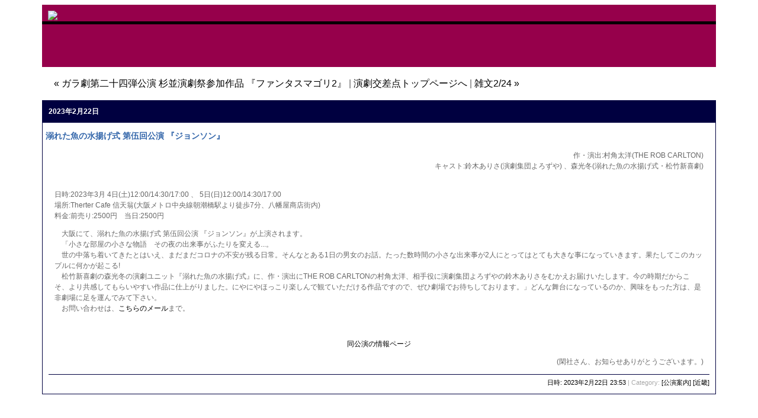

--- FILE ---
content_type: text/html
request_url: http://www.engeki.org/2023/02/post_4209.html
body_size: 5568
content:
<!DOCTYPE html PUBLIC "-//W3C//DTD XHTML 1.0 Transitional//EN"
   "http://www.w3.org/TR/xhtml1/DTD/xhtml1-transitional.dtd">
<html xmlns="http://www.w3.org/1999/xhtml" id="sixapart-standard">
<head>
   <meta http-equiv="Content-Type" content="text/html; charset=UTF-8" />
   <meta name="generator" content="Movable Type 7.9.7" />

   <link rel="stylesheet" href="http://www.engeki.org/styles-site.css" type="text/css" />
   <link rel="alternate" type="application/atom+xml" title="Atom" href="http://www.engeki.org/atom.xml" />
   <link rel="alternate" type="application/rss+xml" title="RSS 2.0" href="http://www.engeki.org/index.xml" />
   
   <title>演劇交差点: 溺れた魚の水揚げ式 第伍回公演 『ジョンソン』</title>

   <link rel="start" href="http://www.engeki.org/" title="Home" />
   <link rel="prev" href="http://www.engeki.org/2023/02/_2_3.html" title="ガラ劇第二十四弾公演 杉並演劇祭参加作品 『ファンタスマゴリ2』" />
   <link rel="next" href="http://www.engeki.org/2023/02/224_11.html" title="雑文2/24" />

   

   

   <script type="text/javascript" src="http://www.engeki.org/mt-site.js"></script>
</head>
<body class="layout-one-column" onload="individualArchivesOnLoad(commenter_name)">
   <div id="container">
      <div id="container-inner" class="pkg">

         <div id="banner">
            <div id="banner-inner" class="pkg">
               <a href="http://www.engeki.org/" accesskey="1"><img src="http://www.falsestart.biz/tc/title4.gif" border="0"></a>
            </div>
         </div>

         <div id="pagebody">
            <div id="pagebody-inner" class="pkg">
               <div id="alpha">
                  <div id="alpha-inner" class="pkg">

                     <p class="content-nav">
                        <a href="http://www.engeki.org/2023/02/_2_3.html">&laquo; ガラ劇第二十四弾公演 杉並演劇祭参加作品 『ファンタスマゴリ2』</a> |
                        <a href="http://www.engeki.org/">演劇交差点トップページへ</a>
                        | <a href="http://www.engeki.org/2023/02/224_11.html">雑文2/24 &raquo;</a>
                     </p>

                     <a id="a021669"></a>
                     <div class="entry2" id="entry-21669">

<h2>2023年2月22日</h2>

                        <h3 class="entry-header">溺れた魚の水揚げ式 第伍回公演 『ジョンソン』</h3>
                        <div class="entry-content">
                           <div class="entry-body">
                              <p><P align="right">作・演出:村角太洋(THE ROB CARLTON)<br />
キャスト:鈴木ありさ(演劇集団よろずや) 、森光冬(溺れた魚の水揚げ式・松竹新喜劇)</P></p>

<p><br />
日時:2023年3月 4日(土)12:00/14:30/17:00 、 5日(日)12:00/14:30/17:00<br />
場所:Therter Cafe 信天翁(大阪メトロ中央線朝潮橋駅より徒歩7分、八幡屋商店街内)<br />
料金:前売り:2500円　当日:2500円</p>

<p></p>

<p>　大阪にて、溺れた魚の水揚げ式 第伍回公演 『ジョンソン』が上演されます。<br />
　「小さな部屋の小さな物語　その夜の出来事がふたりを変える...。<br />
　世の中落ち着いてきたとはいえ、まだまだコロナの不安が残る日常。そんなとある1日の男女のお話。たった数時間の小さな出来事が2人にとってはとても大きな事になっていきます。果たしてこのカップルに何かが起こる!<br />
　松竹新喜劇の森光冬の演劇ユニット『溺れた魚の水揚げ式』に、作・演出にTHE ROB CARLTONの村角太洋、相手役に演劇集団よろずやの鈴木ありさをむかえお届けいたします。今の時期だからこそ、より共感してもらいやすい作品に仕上がりました。にやにやほっこり楽しんで観ていただける作品ですので、ぜひ劇場でお待ちしております。」どんな舞台になっているのか、興味をもった方は、是非劇場に足を運んでみて下さい。<br />
　お問い合わせは、<a href="mailto:oboreuo@yahoo.co.jp">こちらのメール</a>まで。</p>

<p><br />
<P align="center"><a href="https://oboretasakana.jimdofree.com/" target="_blank">同公演の情報ページ</a></P></p>

<p align="right">(閑社さん、お知らせありがとうございます。)</p>
                           </div>
                           <div id="more" class="entry-more">
                              
                           </div>
                        </div>
                        <p class="posted">
                           <span class="post-footers"><a class="permalink" href="http://www.engeki.org/2023/02/post_4209.html">日時: 2023年2月22日 23:53</a></span> <span class="separator">|</span>  Category: 

<a href="http://www.engeki.org/001play/" title="公演案内">[公演案内]</a>
 
<a href="http://www.engeki.org/106kinki/" title="近畿">[近畿]</a>

                        </p>
                     </div>

                     

                     

<script type="text/javascript"><!--
google_ad_client = "ca-pub-1741939205910169";
/* TC_bottom */
google_ad_slot = "6883180164";
google_ad_width = 728;
google_ad_height = 90;
//-->
</script>
<script type="text/javascript"
src="http://pagead2.googlesyndication.com/pagead/show_ads.js">
</script>
                  </div>
               </div>
            </div>
         </div>
      </div>
   </div>
</body>
</html>


--- FILE ---
content_type: text/html; charset=utf-8
request_url: https://www.google.com/recaptcha/api2/aframe
body_size: 265
content:
<!DOCTYPE HTML><html><head><meta http-equiv="content-type" content="text/html; charset=UTF-8"></head><body><script nonce="8JdI4G79csrA6eD177cWVA">/** Anti-fraud and anti-abuse applications only. See google.com/recaptcha */ try{var clients={'sodar':'https://pagead2.googlesyndication.com/pagead/sodar?'};window.addEventListener("message",function(a){try{if(a.source===window.parent){var b=JSON.parse(a.data);var c=clients[b['id']];if(c){var d=document.createElement('img');d.src=c+b['params']+'&rc='+(localStorage.getItem("rc::a")?sessionStorage.getItem("rc::b"):"");window.document.body.appendChild(d);sessionStorage.setItem("rc::e",parseInt(sessionStorage.getItem("rc::e")||0)+1);localStorage.setItem("rc::h",'1768757010637');}}}catch(b){}});window.parent.postMessage("_grecaptcha_ready", "*");}catch(b){}</script></body></html>

--- FILE ---
content_type: text/css
request_url: http://www.engeki.org/styles-site.css
body_size: 11002
content:
/* +++++++++++++++++++++ ベース設定 +++++++++++++++++++++ */

/* ++++++ ブログの横幅設定 ++++++ */

#container {
	width: 90%;
	height: 100%;
	}


	/* 左サイドバーの横幅 */
	#three #left	{
		width: 17%;
		height: 100%;
		}

	/* 中央コンテンツ部分の横幅 */
	#three #center	{
		width: 66%;
		height: 100%;
		}

	/* 右サイドバーの横幅 */
	#three #right	{
		width: 17%;
		height: 100%;
		}


/* ++++++ その他設定 ++++++ */

body {
       	text-align: center;
	height: 100%;
	}

#container {
	margin-right: auto;
	margin-left: auto;
	text-align: left;
	}

#left {
	float: left;
	margin-right: 0;
	height: 100%;
	}

#center {
	float: left;
	margin-right: 0;
	margin-left: 0;
	height: 100%;
	}

#right {
	float: right;
	margin-left: 0;
	height: 100%;
	}

#footer	{
	clear: both;
	}




/* +++++++++++++++++++++ レイアウトのデザイン設定 +++++++++++++++++++++ */

body	{
	background-color: #ffffff;
	}

#main	{
	background-color: #ffffff;
	padding-top: 0px;
	}


/* ++++++ 段の間隔 ++++++ */

	/* 左サイドバーの左右の余白 */
	#left div {
		margin-left: 0px;
		margin-right: 10px;
		}

	#left div script {
		margin-left: 0px;
		margin-right: 10px;
		}

	/* コンテンツ部分の左右の余白 */
	.content div	{
		margin-left: 10px;
		margin-right: 10px;
		}

	/* 右サイドバーの左右の余白 */
	#right div	{
		margin-left: 10px;
		margin-right: 0px;
		}

	#left div div, .content div div, #right div div {
		margin-left: 0;
		margin-right: 0;
		}




/* +++++++++++++++++++++ パーツのデザイン設定 +++++++++++++++++++++ */

/* ++++++ ヘッダー部分のデザイン ++++++ */

/* ヘッダー */
#banner	{
	padding: 15px 0;
	height: 85px;
	background-color: #99004d;
	background-image: url(TC_logo_bak.gif);
	font-family: Verdana, Arial, sans-serif;
	padding: 10px 10px 10px;
	}

#banner h1	{
	font-size: 1.5em;
	margin-bottom: 0;
	padding: 15px 15px 15px;
	}

#banner h1 a	{
	text-decoration: none;
	color: #ffffff;
	}

#banner h2	{
	font-size: 0.75em;
	margin-top: 6px;
	}

#banner span-setsumei	{
	font-size: 0.75em;
	margin-bottom: 20px;
	color: #ffffff;
	font-family: Verdana, Arial, sans-serif;
	}


#banner2	{
	padding: 0 0;
	background-color: #ffffff;
	font-family: Verdana, Arial, sans-serif;
	}

#banner2 h1	{
	font-size: 1.5em;
	margin-bottom: 0;
	}

#banner2 h1 a	{
	text-decoration: none;
	color: #ffffff;
	}

#banner2 p 	{
	font-size: 0.75em;
	color: #666666;
	font-family: Verdana, Arial, sans-serif;
	margin-left: 5px;
	margin-bottom: 0;
	margin-top: 0;
	}

#banner2 h2	{
	font-size: 0.75em;
	margin-bottom: 0px;
	margin-top: 5px;
	text-align:center;
	border: solid 1px #99004d;
	font-family: Verdana, Arial, sans-serif;
	color: #99004d;
	background-color: #ffb895;
	padding: 5px 5px 5px;
	}

#banner2 a	{
	color: #000000;
	padding-bottom: 3px;
	}

#banner2 ul	{
	font-family: Verdana, Arial, sans-serif;
	list-style-type:none;
	margin-top: 1px;
	margin-bottom: 1px;
	margin-left:0;
	padding-left:0;
	background-color: #ffffff;
	}

#banner2 form	{
	font-size: 0.75em;
	font-family: Verdana, Arial, sans-serif;
	margin-top: 1px;
	margin-bottom: 1px;
	margin-left:0;
	padding-left:0;
	background-color: #ffffff;
	}

#banner2 li	{
	font-size: 0.75em;
	font-family: Verdana, Arial, sans-serif;
	margin-left: 0;
	margin-bottom: 1px;
	padding-left: 0;
	text-align:left;
	border: solid 1px #99004d;
	border-bottom: solid 1px #99004d;
	background-color: #ffffff;
	padding: 1px 4px 3px;

	}

.p.content-nav	{
	color: #000000;
	font-size: 0.75em;
	font-family: Verdana, Arial, sans-serif;
	text-decoration: none;
	}

.p.content-nav q	{
	color: #000000;
	}

/* ++++++ コンテンツ部分のデザイン ++++++ */

/* エントリー */


.entry h2	{
	font-size: 0.75em;
	margin-bottom: 0px;
	margin-top: 0px;
	text-align:left;
	font-family: Verdana, Arial, sans-serif;
	color: #ffffff;
	background-color: #000040;
	padding: 10px 10px 10px 10px;
	}

.entry h3	{
	font-size: 0.875em;
	color: #3366aa;
	font-family: Verdana, Arial, sans-serif;
	margin-left: 10px;
	}

.entry p	{
	font-size: 0.75em;
	color: #666666;
	line-height: 150%;
	font-family: Verdana, Arial, sans-serif;
	margin-left: 10px;
	margin-right: 10px;
	}


.entry blockquote	{
	font-size: 0.75em;
	color: #666666;
	line-height: 150%;
	font-family: Verdana, Arial, sans-serif;
	margin-left: 40px;
	margin-right: 40px;
	}

.entry ul	{
	font-size: 0.75em;
	color: #666666;
	line-height: 150%;
	font-family: Verdana, Arial, sans-serif;
	margin-left: 40px;
	margin-right: 10px;
	}

.entry p.posted	{
	font-size: 0.66em;
	color: #aaaaaa;
	font-family: Verdana, Arial, sans-serif;
	border-top: solid 1px #000040;
	padding-top: 6px;
	margin-left: 10px;
	margin-right: 10px;
	text-align: right;
	}

.entry p.ent_cat	{
	font-size: 0.66em;
	color: #aaaaaa;
	font-family: Verdana, Arial, sans-serif;
	padding-top: 0px;
	margin-right: 20px;
	text-align: right;
	}


.entry a	{
	color: #000000;
	}

.entry h3 a	{
	color: #000000;
	text-decoration: none;
	}

.entry p.posted a	{
	text-decoration: none;
	}

.entry p.ent_cat a	{
	text-decoration: none;
	}

.entry p ad	{
       	align: center;
	margin-bottom: 20px;
	}

.entry	{
	margin-bottom: 10px;
	border: solid 1px #000040;
	}

/* エントリー2　カテゴリーやアーカイブ */


.entry2 h2	{
	font-size: 0.75em;
	margin-bottom: 0px;
	margin-top: 0px;
	text-align:left;
	font-family: Verdana, Arial, sans-serif;
	color: #ffffff;
	background-color: #000040;
	padding: 10px 10px 10px;
	}

.entry2 h3	{
	font-size: 0.875em;
	color: #3366aa;
	font-family: Verdana, Arial, sans-serif;
	margin-left: 5px;

	}

.entry2 p	{
	font-size: 0.75em;
	color: #666666;
	line-height: 150%;
	font-family: Verdana, Arial, sans-serif;
	margin-left: 20px;
	margin-right: 20px;
	}

.entry2 p.posted	{
	font-size: 0.66em;
	color: #aaaaaa;
	font-family: Verdana, Arial, sans-serif;
	padding-top: 6px;
	border-top: solid 1px #000040;
	margin-left: 10px;
	margin-right: 10px;
	text-align: right;
	}

.entry2 p.entry-footer	{
	font-size: 0.66em;
	color: #aaaaaa;
	font-family: Verdana, Arial, sans-serif;
	padding-top: 6px;
	border-top: solid 1px #000040;
	margin-left: 10px;
	margin-right: 10px;

	}

.entry2 p.ent_cat	{
	font-size: 0.66em;
	color: #aaaaaa;
	font-family: Verdana, Arial, sans-serif;
	padding-top: 0px;
	margin-right: 20px;

	}


.entry2 a	{
	color: #000000;
	text-decoration: none;
	}

.entry2	{
	margin-bottom: 40px;
	border: solid 1px #000040;
	margin-top: 0px;
	}

#pagebody	{
	margin-bottom: 10px;

	}

#pagebody h2	{
	font-size: 0.75em;
	margin-bottom: 0px;
	margin-top: 0px;
	text-align:left;
	font-family: Verdana, Arial, sans-serif;
	color: #ffffff;
	background-color: #000040;
	padding: 10px 10px 10px;
	}

#pagebody h3	{
	font-size: 0.875em;
	color: #3366aa;
	font-family: Verdana, Arial, sans-serif;
	margin-left: 5px;

	}

#pagebody p	{
	color: #666666;
	line-height: 150%;
	font-family: Verdana, Arial, sans-serif;
	margin-left: 20px;
	margin-right: 20px;
	}

#pagebody p.posted	{
	font-size: 0.66em;
	color: #aaaaaa;
	font-family: Verdana, Arial, sans-serif;
	border-top: solid 1px #000040;
	padding-top: 6px;
	margin-left: 10px;
	margin-right: 10px;
	}

#pagebody p.ent_cat	{
	font-size: 0.66em;
	color: #aaaaaa;
	font-family: Verdana, Arial, sans-serif;
	padding-top: 0px;
	margin-right: 20px;
	text-align: right;
	}


#pagebody a	{
	color: #000000;
	text-decoration: none;
	}


/* ++++++ サイドバー部分のデザイン ++++++ */

/* カレンダー */
#calendar table	{
	width: 100%;
	font-family: Verdana, Arial, sans-serif;
	font-size: 0.75em;
	text-align: center;
	border: solid 1px #99004d;
	}

#calendar td	{
	padding: 5px 0;
	border: solid 1px #99004d;
	background-color: #ffb895;
	}

#calendar a	{
	color: black;
	font-family: Verdana, Arial, sans-serif;
	}

#calendar caption	{
	background-color: #99004d;
	color: white;
	font-family: Verdana, Arial, sans-serif;
	}

#calendar h2	{
	font-size: 0.75em;
	margin-bottom: 5px;
	text-align:center;
	font-family: Verdana, Arial, sans-serif;
	color: #ffffff;
	background-color: #99004d;
	padding: 10px 10px 10px;
	}


/* メニュー */
.sidebar h2	{
	font-size: 0.75em;
	margin-bottom: 5px;
	text-align:center;
	font-family: Verdana, Arial, sans-serif;
	color: #ffffff;
	background-color: #99004d;
	padding: 10px 10px 10px;
	margin-top: 0;
	}

.sidebar a	{
	color: #000000;
	}

.sidebar ul	{
	font-size: 0.75em;
	font-family: Verdana, Arial, sans-serif;
	list-style-type:none;
	margin-top: 1px;
	margin-bottom: 1px;
	margin-left:0;
	padding-left:0;
	background-color: #ffb895;
	}

.sidebar form	{
	font-size: 0.75em;
	font-family: Verdana, Arial, sans-serif;
	margin-top: 1px;
	margin-bottom: 1px;
	margin-left: 5px;
	padding-left:0;
	background-color: #ffb895;
	}

.sidebar li	{
	font-family: Verdana, Arial, sans-serif;
	margin-left:0;
	padding-left:0;
	padding-right:0;
	text-align:left;
	border-bottom: solid 1px white;
	background-color: #ffb895;
	padding: 1px 3px 1px;
	}

.sidebar ol	{
	font-size: 0.75em;
	font-family: Verdana, Arial, sans-serif;
	list-style-type:none;
	margin-top: 1px;
	margin-bottom: 1px;
	margin-left:0;
	padding-left:0;
	background-color: #ffb895;
	width:100%;
	}

.sidebar iframe	{
	font-family: Verdana, Arial, sans-serif;
	margin-left: 0;
	text-align:left;
	width:100%;
	padding-left:2;
	padding-right:2;
	border-bottom: solid 1px white;
	background-color: #ffb895;
	}

.sidebar script
	{
	width:80%;
	margin-left: 0;
	text-align:left;
	padding: 1px 1px 1px 1px;
	background-color: #ffb895;
	}

/* 検索ページ */

#pagebody_sr	{
	margin-bottom: 10px;
	border: solid 1px #000040;

	}

#pagebody_sr h2	{
	font-size: 0.75em;
	margin-bottom: 0px;
	margin-top: 0px;
	text-align:left;
	font-family: Verdana, Arial, sans-serif;
	color: #ffffff;
	background-color: #000040;
	padding: 10px 10px 10px;
	}

#pagebody_sr h3	{
	font-size: 0.875em;
	color: #3366aa;
	font-family: Verdana, Arial, sans-serif;
	margin-left: 5px;

	}

#pagebody_sr p	{
	font-size: 0.75em;
	color: #666666;
	line-height: 150%;
	font-family: Verdana, Arial, sans-serif;
	margin-left: 5px;

	}

#pagebody_sr p.posted	{
	font-size: 0.66em;
	color: #aaaaaa;
	font-family: Verdana, Arial, sans-serif;
	border-top: solid 1px #000040;
	padding-top: 6px;
	margin-left: 10px;
	margin-right: 10px;
	}

#pagebody_sr p.ent_cat	{
	font-size: 0.66em;
	color: #aaaaaa;
	font-family: Verdana, Arial, sans-serif;
	padding-top: 0px;
	margin-right: 20px;
	text-align: right;
	}


#pagebody_sr a	{
	color: #000000;
	text-decoration: none;
	}

/* フィード情報 */
#feed	{
	font-family: Verdana, Arial, sans-serif;
	font-size: 0.75em;
	color: #666666;
	}

#footer p	{
	font-size: 0.75em;
	color: #666666;
	line-height: 150%;
	font-family: Verdana, Arial, sans-serif;
	text-align: center;
	border-top: solid 1px #000040;
	padding-top: 10px;
	}


#footer a	{
	color: #000000;
	text-decoration: none;
	}


/* Movable Type情報 */
#powered	{
	font-family: Verdana, Arial, sans-serif;
	font-size: 0.75em;
	color: #666666;
	margin-top: 50px;
	}


